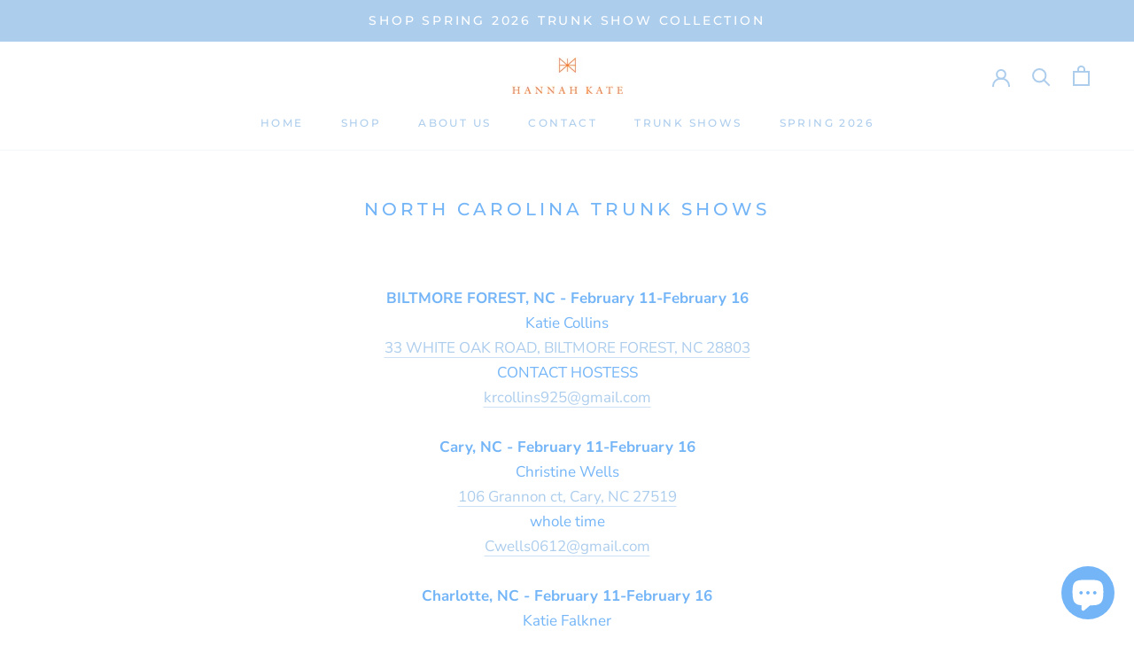

--- FILE ---
content_type: text/javascript
request_url: https://hannahkateclothing.com/cdn/shop/t/7/assets/custom.js?v=183944157590872491501666885280
body_size: -833
content:
//# sourceMappingURL=/cdn/shop/t/7/assets/custom.js.map?v=183944157590872491501666885280
